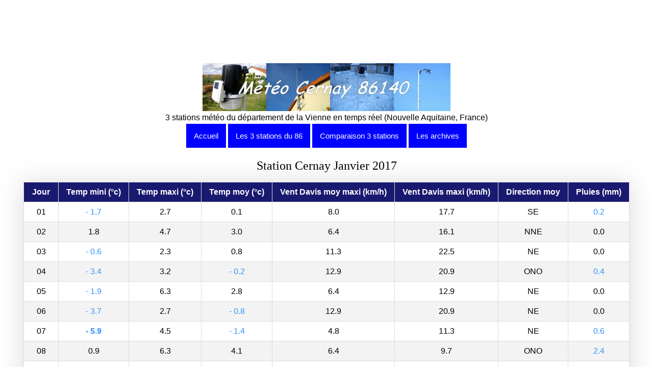

--- FILE ---
content_type: text/html
request_url: https://meteolive86.fr/lesarchives/cernay/2017/Janvier17.html
body_size: 1775
content:
<!DOCTYPE html>
<hmtl lang="fr">
<head>
<meta charset="UTF-8">
<meta name="viewport" content="width=device-width,
initial-scale=1.0">
<title>Tableau Janvier 17</title>
<link rel="stylesheet" href="stylec.css">
<link rel="stylesheet" href="stylemenu.css">
</head>
<body>
<center><img src="https://meteolive86.fr/bnr1.png" ></center>
	<center>3 stations météo du département de la Vienne en temps réel (Nouvelle Aquitaine, France)</center>
	<br>
<center><nav class="menu-nav">
	<ul> <li class="btn"><a href="https://meteolive86.fr/index.htm">Accueil</a></li>
<li class="btn"><a href="https://meteolive86.fr/3stationsdu86.html">Les 3 stations du 86</a></li>
<li class="btn"><a href="https://meteolive86.fr/comp/comparaison3.html">Comparaison 3 stations</a></li>
<li class="btn"><a href="https://meteolive86.fr/lesarchives/lesarchives.htm">Les archives</a></li>
	</ul> </nav></center>
	<br>
	<br>
<center><span class="NoirGras"><font face="Trebuchet MS" color="#000000" size="5">Station Cernay Janvier 2017</font></span></center>
<br>
<table class="table-style">
<thead>
            <tr>
                <th>Jour</th>
                <th>Temp mini (°c)</th>
                <th>Temp maxi (°c)</th>
                <th>Temp moy (°c)</th>
                <th>Vent Davis moy maxi (km/h)</th>
				<th>Vent Davis maxi (km/h)</th>
				<th>Direction moy</th>
				<th>Pluies (mm)</th>
            </tr>
        </thead>
        <tbody>
            <tr>
                <td>01</td>
                <td><font color="#3392FF">- 1.7</font></td>
                <td>2.7</td>
                <td>0.1</td>
                <td>8.0</td>
				<td>17.7</td>
				<td>SE</td>
				<td><font color="#3392FF">0.2</font></td>
            </tr>
            <tr>
                <td>02</td>
                <td>1.8</td>
                <td>4.7</td>
                <td>3.0</td>
                <td>6.4</td>
				<td>16.1</td>
				<td>NNE</td>
				<td>0.0</td>
            </tr>
            <tr>
                <td>03</td>
                <td><font color="#3392FF">- 0.6</font></td>
                <td>2.3</td>
                <td>0.8</td>
                <td>11.3</td>
				<td>22.5</td>
				<td>NE</td>
				<td>0.0</td>
            </tr>
            <tr>
                <td>04</td>
                <td><font color="#3392FF">- 3.4</font></td>
                <td>3.2</td>
                <td><font color="#3392FF">- 0.2</font></td>
                <td>12.9</td>
				<td>20.9</td>
				<td>ONO</td>
				<td><font color="#3392FF">0.4</font></td>
            </tr>
            <tr>
                <td>05</td>
                <td><font color="#3392FF">- 1.9</font></td>
                <td>6.3</td>
                <td>2.8</td>
                <td>6.4</td>
				<td>12.9</td>
				<td>NE</td>
				<td>0.0</td>
            </tr>
			<tr>
                <td>06</td>
                <td><font color="#3392FF">- 3.7</font></td>
                <td>2.7</td>
                <td><font color="#3392FF">- 0.8</font></td>
                <td>12.9</td>
				<td>20.9</td>
				<td>NE</td>
				<td>0.0</td>
            </tr>
			<tr>
                <td>07</td>
                <td><b><font color="#3392FF">- 5.9</font></td>
                <td>4.5</td>
                <td><font color="#3392FF">- 1.4</font></td>
                <td>4.8</td>
				<td>11.3</td>
				<td>NE</td>
				<td><font color="#3392FF">0.6</font></td>
            </tr>
			<tr>
                <td>08</td>
                <td>0.9</td>
                <td>6.3</td>
                <td>4.1</td>
                <td>6.4</td>
				<td>9.7</td>
				<td>ONO</td>
				<td><font color="#3392FF">2.4</font></td>
            </tr>
			<tr>
                <td>09</td>
                <td>5.0</td>
                <td>8.7</td>
                <td>6.8</td>
                <td>14.5</td>
				<td>24.1</td>
				<td>SSO</td>
				<td><font color="#3392FF">5.8</font></td>
            </tr>
			<tr>
                <td>10</td>
                <td>4.6</td>
                <td>8.7</td>
                <td>6.4</td>
                <td>20.9</td>
				<td>33.8</td>
				<td>NO</td>
				<td><font color="#3392FF">0.2</font></td>
            </tr>
			<tr>
                <td>11</td>
                <td>4.8</td>
                <td>10.2</td>
                <td>7.1</td>
                <td>19.3</td>
				<td>30.6</td>
				<td>SO</td>
				<td><font color="#3392FF">0.2</font></td>
            </tr>
			<tr>
                <td>12</td>
                <td>5.6</td>
                <td>10.4</td>
                <td>8.0</td>
                <td><b>40.2</td>
				<td><b><font color="FF3333">72.4</font></td>
				<td>SO</td>
				<td><font color="#3392FF">3.0</font></td>
            </tr>
			<tr>
                <td>13</td>
                <td>0.8</td>
                <td>7.5</td>
                <td>4.0</td>
                <td>27.4</td>
				<td>46.7</td>
				<td>Ouest</td>
				<td><font color="#3392FF">0.2</font></td>
            </tr>
			<tr>
                <td>14</td>
                <td><font color="#3392FF">- 1.5</font></td>
                <td>6.5</td>
                <td>2.9</td>
                <td>14.5</td>
				<td>25.7</td>
				<td>Ouest</td>
				<td><font color="#3392FF">0.6</font></td>
            </tr>
			<tr>
                <td>15</td>
                <td>1.8</td>
                <td>7.6</td>
                <td>4.1</td>
                <td>16.1</td>
				<td>22.5</td>
				<td>ONO</td>
				<td><b><font color="#3392FF">12.4</font></td>
            </tr>
			<tr>
                <td>16</td>
                <td>1.7</td>
                <td>7.6</td>
                <td>4.0</td>
                <td>14.5</td>
				<td>27.4</td>
				<td>NNE</td>
				<td><font color="#3392FF">0.2</font></td>
            </tr>
			<tr>
                <td>17</td>
                <td><font color="#3392FF">- 3.1</font></td>
                <td>2.1</td>
                <td><font color="#3392FF">- 0.5</font></td>
                <td>24.1</td>
				<td>41.8</td>
				<td>NNE</td>
				<td>0.0</td>
            </tr>
			<tr>
                <td>18</td>
                <td><font color="#3392FF">- 4.7</font></td>
                <td><b><font color="#3392FF">- 0.1</font></td>
                <td><font color="#3392FF">- 2.5</font></td>
                <td>17.7</td>
				<td>33.8</td>
				<td>NNE</td>
				<td>0.0</td>
            </tr>
			<tr>
                <td>19</td>
                <td><b><font color="#3392FF">- 6.1</font></td>
                <td>0.1</td>
                <td><font color="#3392FF">- 3.1</font></td>
                <td>14.5</td>
				<td>24.1</td>
				<td>NE</td>
				<td>0.0</td>
            </tr>
			<tr>
                <td>20</td>
                <td><b><font color="#3392FF">- 9.0</font></td>
                <td>2.2</td>
                <td><b><font color="#3392FF">- 4.2</font></td>
                <td>6.4</td>
				<td>12.9</td>
				<td>NE</td>
				<td>0.0</td>
            </tr>
			<tr>
                <td>21</td>
                <td><b><font color="#3392FF">- 9.5</font></td>
                <td>6.1</td>
                <td><font color="#3392FF">- 3.0</font></td>
                <td>6.4</td>
				<td>11.3</td>
				<td>NNE</td>
				<td><font color="#3392FF">0.2</font></td>
            </tr>
			<tr>
                <td>22</td>
                <td><b><font color="#3392FF">- 7.3</font></td>
                <td>4.2</td>
                <td><font color="#3392FF">- 2.7</font></td>
                <td>6.4</td>
				<td>14.5</td>
				<td>NE</td>
				<td>0.0</td>
            </tr>
			<tr>
                <td>23</td>
                <td><font color="#3392FF">- 2.7</font></td>
                <td>5.9</td>
                <td>1.7</td>
                <td>11.3</td>
				<td>17.7</td>
				<td>NNE</td>
				<td>0.0</td>
            </tr>
			<tr>
                <td>24</td>
                <td><b><font color="#3392FF">- 7.3</font></td>
                <td>3.2</td>
                <td><font color="#3392FF">- 3.6</font></td>
                <td>9.7</td>
				<td>14.5</td>
				<td>NO</td>
				<td><font color="#3392FF">0.2</font></td>
            </tr>
			<tr>
                <td>25</td>
                <td><font color="#3392FF">- 2.2</font></td>
                <td>0.3</td>
                <td><font color="#3392FF">- 0.9</font></td>
                <td>12.9</td>
				<td>24.1</td>
				<td>NE</td>
				<td>0.0</td>
            </tr>
			<tr>
                <td>26</td>
                <td><b><font color="#3392FF">- 7.9</font></td>
                <td>6.7</td>
                <td><font color="#3392FF">- 1.4</font></td>
                <td>6.4</td>
				<td>14.5</td>
				<td>NE</td>
				<td>0.0</td>
            </tr>
			<tr>
                <td>27</td>
                <td><font color="#3392FF">- 0.6</font></td>
                <td>10.4</td>
                <td>4.9</td>
                <td>11.3</td>
				<td>22.5</td>
				<td>ESE</td>
				<td>0.0</td>
            </tr>
			<tr>
                <td>28</td>
                <td>4.4</td>
                <td>11.9</td>
                <td>8.0</td>
                <td>11.3</td>
				<td>20.9</td>
				<td>Sud</td>
				<td><font color="#3392FF">0.6</font></td>
            </tr>
			<tr>
                <td>29</td>
                <td>3.4</td>
                <td>12.2</td>
                <td>7.8</td>
                <td>14.5</td>
				<td>24.1</td>
				<td>SE</td>
				<td>0.0</td>
            </tr>
			<tr>
                <td>30</td>
                <td>8.1</td>
                <td>11.7</td>
                <td>9.8</td>
                <td>16.1</td>
				<td>29.0</td>
				<td>Sud</td>
				<td><font color="#3392FF">5.0</font></td>
            </tr>
			<tr>
                <td>31</td>
                <td><b>8.6</td>
                <td><b><font color="FF3333">15.9</font></td>
                <td><b><font color="FF3333">12.1</font></td>
                <td>6.4</td>
				<td>14.5</td>
				<td>SE</td>
				<td><font color="#3392FF">0.2</font></td>
            </tr>
			<tr>
                <td><b>Total</font></td>
                <td><b><font color="#3392FF">- 9.5</font></td>
                <td><b><font color="FF3333">15.9</font></td>
                <td><b>2.7</td>
                <td><b>40.2</td>
				<td><b><font color="FF3333">72.4</font></td>
				<td><b>NE</td>
				<td><b><font color="#3392FF">32.4</font></td>
            </tr>
        </tbody>

    </table>
		<br>
	<br>
	<center><span class="NoirGras"><font face="Trebuchet MS" color="#000000" size="5">Observations Janvier 2017 :</font></span></center>
<br>
<table class="table-style">
<thead>
            <tr>
                <th>Les données importantes</th>
                <th>Nombre de jours</th>
            </tr>
        </thead>
        <tbody>
            <tr>
                <td>Gel tn = - 0°c</td>
                <td><b>18 jours</td>
            </tr>
			<tr>
                <td>Forte gelée tn = - 5°c</td>
                <td><b>7 jours</td>
            </tr>
				<tr>
                <td>Pas de dégel tx = - 0°c</td>
                <td><b>1 jour</td>
            </tr>
			<tr>
                <td>Chaleur tx = + 25°c</td>
                <td>0 jour</td>
            </tr>
			<tr>
                <td>Forte chaleur tx = + 30°c</td>
                <td>0 jour</td>
            </tr>
			<tr>
                <td>Très forte chaleur tx = + 35°c</td>
                <td>0 jour</td>
            </tr>
			<tr>
                <td>Chaleur extrême tx = + 40°c</td>
                <td>0 jour</td>
            </tr>
			<tr>
                <td>Nuit tropicale tn = + 19°c</td>
                <td>0 jour</td>
            </tr>
				<tr>
                <td>Canicule tn = + 19°c / tx = + 35°c</td>
                <td>0 jour</td>
            </tr>
			<tr>
                <td>Vent fort (Davis) = + 60 km/h</td>
                <td><b>1 jour</td>
			<tr>
                <td>Vent violent (Davis) = + 80 km/h</td>
                <td>0 jour</td>
            </tr>
                <td>Tempête (Davis) = + 100 km/h</td>
                <td>0 jour</td>
            </tr>
			<tr>
                <td>Pluie hors rosée = + 0.4 mm</td>
                <td><b>9 jours</td>
            </tr>
			<tr>
                <td>Pluie = + 10 mm</td>
                <td><b>1 jour</td>
            </tr>
			<tr>
                <td>Pluie = + 15 mm</td>
                <td>0 jour</td>
            </tr>
			<tr>
                <td>Pluie = + 30 mm</td>
                <td>0 jour</td>
            </tr>
			<tr>
                <td>Pluie = + 50 mm</td>
                <td>0 jour</td>
            </tr>
			<tr>
                <td>Orage / averse orageuse</td>
                <td>0 jour</td>
            </tr>
			<tr>
                <td>Plein soleil</td>
                <td>0 jour</td>
            </tr>
			<tr>
                <td>Brouillard</td>
                <td>0 jour</td>
            </tr>
			<tr>
                <td>Brouillard givrant</td>
                <td>0 jour</td>
            </tr>
			<tr>
                <td>Chute de neige</td>
                <td>0 jour</td>
            </tr>
			<tr>
                <td>Neige au sol</td>
                <td>0 jour</td>
            </tr>
			<tr>
                <td>Pluie verglaçante</td>
                <td>0 jour</td>
            </tr>
			
        </tbody>

    </table>
	<br>
		<center><font face="Arial" color="#000000" size="1"> 2021/2022 © Météolive86 : Les informations communiquées sur ce site ne doivent pas être utilisées pour la protection de biens ou de personnes
et ne peuvent en aucun cas se substituer aux mesures d'organismes professionnels.</font></span></center>
<br>
	</body>
	</html>

--- FILE ---
content_type: text/css
request_url: https://meteolive86.fr/lesarchives/cernay/2017/stylec.css
body_size: 150
content:
*, ::before, ::after {
    box-sizing: border-box;
    margin: 0; 
    padding: 0;
}

body {
    height: 400vh;
 padding: 15px;
    font-family: Arial, Helvetica, sans-serif;
    background: #fff;
    display: flex;
    justify-content: center;
    align-items: center;
}

.table-style  {
    border-collapse: collapse;
    box-shadow: 0 3px 50px rgba(0,0,0,0.15);
    cursor: pointer;
    margin: 0px auto;
    border: 1px solid midnightblue;
}

thead tr {
    background-color: midnightblue;
    color: #fff;
    text-align: left;
}

th, td {
    padding: 10px 15px;
    text-align: center;
}

tbody tr, td, th {
    border: 1px solid #ddd;
}

tbody tr:nth-child(even){
    background-color: #f3f3f3;
}

@media screen and (max-width: 750px) {
  body {
    align-items: flex-start;
  }
  .table-style  {
    width: 100%;
    margin: 0px;
    font-size: 10px;
  }
  th, td {
    padding: 6px 3px;
}

}


--- FILE ---
content_type: text/css
request_url: https://meteolive86.fr/lesarchives/cernay/2017/stylemenu.css
body_size: -38
content:

nav.menu-nav ul li.btn{
display: inline-block;
list-style-type: none;}

nav.menu-nav ul li.btn a{
	color: white;
	background-color: blue;
text-decoration: none;
padding: 15px;
font-size: 15px;
}

nav.menu-nav ul li.btn:hover a{
	color: blue;
	background-color: white;
	transition: 0.3s all;
}